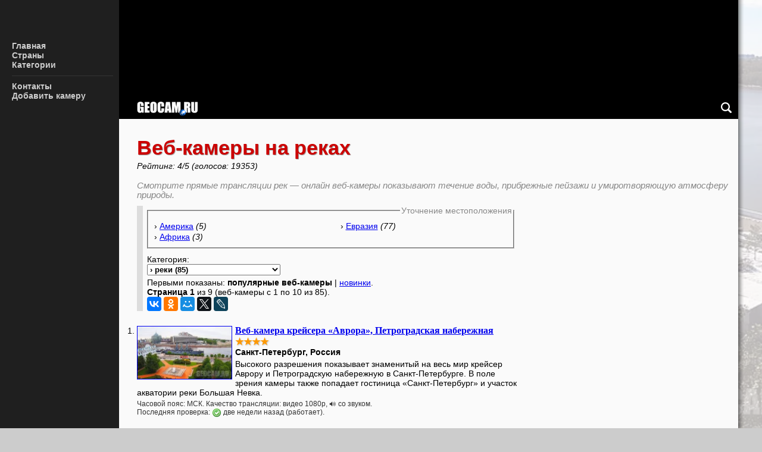

--- FILE ---
content_type: text/html
request_url: https://www.geocam.ru/in/all/rivers/
body_size: 7114
content:
<!doctype html>
<html lang="ru" prefix="og: http://ogp.me/ns#">
<head>
<meta charset="utf-8">
<title>Веб-камеры на реках</title>
<link rel="preload" href="/css/main.v3.css?v3.29" as="style">
<link href="/css/main.v3.css?v3.29" rel="stylesheet">
<link rel="icon" type="image/png" href="https://www.geocam.ru/favicon.png">
<link rel="shortcut icon" href="https://www.geocam.ru/favicon.png" type="image/png">
<link rel="apple-touch-icon" href="https://www.geocam.ru/apple-touch-icon-76.png" sizes="76x76">
<link rel="apple-touch-icon" href="https://www.geocam.ru/apple-touch-icon-120.png" sizes="120x120">
<link rel="apple-touch-icon" href="https://www.geocam.ru/apple-touch-icon-152.png" sizes="152x152">
<link rel="apple-touch-icon" href="https://www.geocam.ru/apple-touch-icon-180.png" sizes="180x180">
<meta name="viewport" content="width=device-width, initial-scale=1.0, user-scalable=yes">
<meta name="HandheldFriendly" content="true">
<meta name="MobileOptimized" content="width">
<meta name="format-detection" content="telephone=no">
<meta name="format-detection" content="address=no">
<meta name="title" content="Веб-камеры на реках">
<meta name="keywords" content="река, веб-камера, онлайн">
<meta name="description" content="Реки: 85 веб-камер. Смотрите прямые трансляции рек — онлайн веб‑камеры показывают течение воды, прибрежные пейзажи и умиротворяющую атмосферу природы.">
<meta property="og:title" content="Веб-камеры на реках">
<meta property="og:description" content="Реки: 85 веб-камер. Смотрите прямые трансляции рек — онлайн веб‑камеры показывают течение воды, прибрежные пейзажи и умиротворяющую атмосферу природы.">
<meta property="og:url" content="https://www.geocam.ru/in/all/rivers/">
<meta property="og:type" content="website">
<meta property="og:image" content="https://www.geocam.ru/images/photo/cr/ui/cruiser-aurora-5.webp">
<meta property="og:image:type" content="image/webp">
<link rel="canonical" href="https://www.geocam.ru/in/all/rivers/"><style>@media screen and (max-width: 768px) and (orientation: portrait) {#afisha {padding-top:60vw; background-image: linear-gradient(to bottom, rgba(0,0,0,0), rgba(0,0,0,0) 45vw, #fafafa 80vw, #fafafa 100%), linear-gradient(to bottom, rgba(0,0,0,0.2) 0 100%), url('https://www.geocam.ru/images/photo/ir/ty/irtyshskaya-emb.webp');}}@media (min-width: 768px){body{background-image: linear-gradient(to right, rgba(255,255,255, 0.7) 0 100%), url('https://www.geocam.ru/images/photo/ir/ty/irtyshskaya-emb.webp');}}</style>
<script src="https://ajax.googleapis.com/ajax/libs/jquery/3.7.1/jquery.min.js" defer></script>
<script src="/js/main.v3.js?v3.33" charset="utf-8" defer></script>
<!-- Yandex.RTB -->
<script>window.yaContextCb=window.yaContextCb||[]</script>
<script src="https://yandex.ru/ads/system/context.js" async></script>
</head>

<body>
<div id="geocamstart" class="page_x"><div class="adver-1"><!-- Yandex.RTB R-A-142167-1 -->
<div id="yandex_rtb_R-A-142167-1"></div>
<script>
window.yaContextCb.push(() => {
    Ya.Context.AdvManager.render({
        "blockId": "R-A-142167-1",
        "renderTo": "yandex_rtb_R-A-142167-1"
    })
})
</script></div></div>
<nav id="nav">
    <div id="navBar" class="like-table"><div class="like-row"><div class="like-column"><button id="navBarBtnMenu" onclick="navMenuOpen(1)"><span>|||</span></button></div><div class="like-column" style="width:100%;"><a href="/" title="Онлайн веб-камеры со всего мира" rel="home bookmark" target="_top"><img src="/images/logo/mo-logo.png" alt="GEOCAM.RU — онлайн веб-камеры со всего мира"></a></div><div class="like-column"><button id="navBarBtnSearch" onclick="navSearchOpen(1)"><span>○</span></button></div></div></div>
    <div id="navMenu"><div class="navMenuTop"><button id="navMenuBtn" onclick="navMenuOpen(0)"><span>×</span></button></div>
			<ul id="menu">
			<li><a href="/" rel="home bookmark" target="_top" id="menu-main" class="navMenuLinkOff" title="Онлайн веб-камеры со всего мира">Главная</a></li>
			<li><a href="/in/" rel="bookmark" target="_top" id="menu-country" class="navMenuLinkOff">Страны</a></li>
			<li><a href="/in/all/" rel="bookmark" target="_top" id="menu-category" class="navMenuLinkOff">Категории</a></li>
			<li class="delimiter"><div></div></li>
			<li><a href="/contacts/" rel="bookmark" target="_top" id="menu-contacts" class="navMenuLinkOff">Контакты</a></li>
			<li><a href="/add/" rel="bookmark" target="_top" id="menu-add" class="navMenuLinkOff">Добавить камеру</a></li>

			</ul>
    </div>
    <div id="navSearch" class="like-table" data-history="Очистить историю"><div class="like-row"><div class="like-column"><button id="navSearchBtnBack" onclick="navSearchOpen(0)"><span>←</span></button></div><div class="like-column" style="width:100%; text-align:right;"><input id="navSearchInput" type="text" inputmode="search" required placeholder="Поиск..."></div><div class="like-column"><button id="navSearchBtnSearch" onclick="doSearch()"><span>○</span></button></div></div></div>
</nav>
<div id="navBackground"></div>
<article id="afisha" class="page_x"><div id="afisha-l1" class="page hreview-aggregate" style="background-color: transparent;"><h1 class="item fn">Веб-камеры на реках</h1><div class="path"><i><span class="rating">Рейтинг: <span class="average">4</span>/<span class="best">5</span> (голосов: <span class="votes">19353</span>)</span></i><br></div><p class="news-desc">Смотрите прямые трансляции рек — онлайн веб‑камеры показывают течение воды, прибрежные пейзажи и умиротворяющую атмосферу природы.</p></div></article><div class="page" style="padding-top:0;"><ul class="adapt"><li class="adapt1"><div id="cam_listing_before"><fieldset><legend>Уточнение местоположения</legend><ul class="column2"><li><a href="/in/americas/rivers/" title="Онлайн веб-камеры Америки" rel="bookmark">Америка</a> <i>(5)</i></li><li><a href="/in/africa/rivers/" title="Онлайн веб-камеры Африки" rel="bookmark">Африка</a> <i>(3)</i></li><li><a href="/in/eurasia/rivers/" title="Онлайн веб-камеры Евразии" rel="bookmark">Евразия</a> <i>(77)</i></li></ul></fieldset>		<form style="margin-bottom:0.25rem;">
		Категория:<br><select name="category" onchange="window.location.href=$(this).val();">
		<option value="/in/">все веб-камеры</option><option value="/in/all/aquariums/">› аквариумы (13)</option><option value="/in/all/bars-and-restaurants/">› бары и рестораны (19)</option><option value="/in/all/swimming-pools/">› бассейны (40)</option><option value="/in/all/bays/">› бухты и заливы (82)</option><option value="/in/all/volcanoes/">› вулканы (14)</option><option value="/in/all/ski-resorts/">› горнолыжные курорты (85)</option><option value="/in/all/city-views/">› городские виды (180)</option><option value="/in/all/traffic/">› дорожные веб-камеры (608)</option><option value="/in/all/sights/">› достопримечательности (144)</option><option value="/in/all/animals/">› животные (57)</option><option value="/in/all/zoo/">› зоопарки (24)</option><option value="/in/all/shops/">› магазины (11)</option><option value="/in/all/mobile/">› мобильные веб-камеры (4)</option><option value="/in/all/sea-views/">› морские пейзажи (26)</option><option value="/in/all/bridges/">› мосты (66)</option><option value="/in/all/embankments/">› набережные (77)</option><option value="/in/all/lakes/">› озёра (23)</option><option value="/in/all/radio/">› онлайн радио (10)</option><option value="/in/all/tv/">› онлайн телевидение (40)</option><option value="/in/all/hotels/">› отели (125)</option><option value="/in/all/monuments/">› памятники (42)</option><option value="/in/all/parks/">› парки и сады (51)</option><option value="/in/all/squares/">› площади (127)</option><option value="/in/all/beaches/">› пляжи (181)</option><option value="/in/all/ptz/">› поворотные веб-камеры (191)</option><option value="/in/all/weather-cams/">› погодные веб-камеры (70)</option><option value="/in/all/underwater/">› подводные веб-камеры (10)</option><option value="/in/all/ports/">› порты (17)</option><option value="/in/all/cooking/">› приготовление еды (97)</option><option value="/in/all/business/">› производство (13)</option><option value="/in/all/birds/">› птицы (180)</option><option selected value="/in/all/rivers/">› реки (85)</option><option value="/in/all/fishes/">› рыбы (18)</option><option value="/in/all/sport/">› спорт (64)</option><option value="/in/all/construction-sites/">› строительные площадки (52)</option><option value="/in/all/fountains/">› фонтаны (25)</option>
		</select></form><div class="cam_sort">Первыми показаны: <b>популярные веб-камеры</b> | <a href="/in/all/rivers/?new">новинки</a>.</div><div><b>Страница 1</b> из 9 (веб-камеры с  1 по 10 из 85).</div><div class="adver-share"><script type="text/javascript" src="//yastatic.net/es5-shims/0.0.2/es5-shims.min.js" charset="utf-8"></script>
<script type="text/javascript" src="//yastatic.net/share2/share.js" charset="utf-8"></script>
<div class="ya-share2" data-services="vkontakte,odnoklassniki,moimir,twitter,lj" data-counter=""></div></div></div><div id="cam_listing"><ol class="cam_card_ol" start="1"><li class="cam_card"><div class="ol-cam-div"><a href="/online/cruiser-aurora/" rel="bookmark"><img src="/images/photo/cr/ui/cruiser-aurora-5-xs.webp" class="cam_card_img" alt="Веб-камера крейсера «Аврора», Петроградская набережная"><b>Веб-камера крейсера «Аврора», Петроградская набережная</b></a> <span class="stars">&#9733;&#9733;&#9733;&#9733;</span><br><span class="cam_geo">Санкт-Петербург, Россия</span><br>Высокого разрешения показывает знаменитый на весь мир крейсер Аврору и Петроградскую набережную в Санкт-Петербурге. В поле зрения камеры также попадает гостиница «Санкт-Петербург» и участок акватории реки Большая Невка.<div class="cam_small_info">Часовой пояс: МСК. Качество трансляции: видео 1080p, &#128266; со звуком.<br>Последняя проверка: <span class="cam-on" title="работает">две недели назад (работает).</span></div></div></li><li class="cam_card"><div class="ol-cam-div"><a href="/online/pereprava-l/" rel="bookmark"><img src="/images/photo/pe/re/pereprava-l-xs.webp" class="cam_card_img" alt="Веб-камера у переправы через Обь со стороны Лабытнанги"><b>Веб-камера у переправы через Обь со стороны Лабытнанги</b></a> <span class="stars">&#9733;&#9733;&#9733;&#9733;&#9733;</span><br><span class="cam_geo">Лабытнанги, Россия</span><br>Показывает переправу через Обь со стороны города Лабытнанги и смотрит на реку в юго-восточном направлении в сторону Салехарда.<div class="cam_small_info">Часовой пояс: МСК+02:00. Качество трансляции: видео 720p.<br>Последняя проверка: <span class="cam-on" title="работает">неделю назад (работает).</span></div></div></li><li class="cam_card"><div class="ol-cam-div"><a href="/online/irtyshskaya-emb/" rel="bookmark"><img src="/images/photo/ir/ty/irtyshskaya-emb-xs.webp" class="cam_card_img" alt="Веб-камера на Иртышской набережной в Омске"><b>Веб-камера на Иртышской набережной в Омске</b></a> <span class="stars">&#9733;&#9733;&#9733;&#9733;&#9733;</span><br><span class="cam_geo">Омск, Россия</span><br>Установлена на доме №14 по улице Иртышская набережная в Центральном округе Омска и транслирует живописный вид на один из самых узнаваемых уголков города. Камера смотрит в юго-западном направлении, с сторону грузового речного порта,&hellip;<div class="cam_small_info">Часовой пояс: МСК+03:00. Качество трансляции: видео 1080p, &#128266; со звуком.<br>Последняя проверка: <span class="cam-on" title="работает">месяц назад (работает).</span></div></div></li><li class="cam_card"><div class="ol-cam-div"><a href="/online/nagatinskiy-zaton-bridge/" rel="bookmark"><img loading="lazy" src="/images/photo/na/ga/nagatinskiy-zaton-bridge-xs.webp" class="cam_card_img" alt="Веб-камера с видом на мост через Нагатинский Затон, Москва"><b>Веб-камера с видом на мост через Нагатинский Затон, Москва</b></a> <span class="stars">&#9733;&#9733;&#9733;&#9733;&#9733;</span><br><span class="cam_geo">Москва, Россия</span><br>Показывает процесс строительства велопешеходного моста через старое русло Москвы-реки в районе Нагатинский Затон. Этот проект, начатый в 2023 году, соединит станцию Большой кольцевой линии метро «Нагатинский Затон» с набережной у&hellip;<div class="cam_small_info">Часовой пояс: МСК. Качество трансляции: видео 1080p.<br>Последняя проверка: <span class="cam-on" title="работает">несколько дней назад (работает).</span></div></div></li><li class="cam_card"><div class="ol-cam-div"><a href="/online/sevkabel-port/" rel="bookmark"><img loading="lazy" src="/images/photo/se/vk/sevkabel-port-xs.webp" class="cam_card_img" alt="Веб-камера в гавани Васильевского острова, Санкт-Петербург"><b>Веб-камера в гавани Васильевского острова, Санкт-Петербург</b></a> <span class="stars">&#9733;&#9733;&#9733;&#9733;&#9733;</span><br><span class="cam_geo">Санкт-Петербург, Россия</span><br>Показывает вид на гавань Васильевского острова в Санкт-Петербурге. Камера установлена на здании культурного центра «Севкабель Порт» на Кожевенной линии, 40, в Василеостровском районе Санкт-Петербурга. На онлайн трансляции можно&hellip;<div class="cam_small_info">Часовой пояс: МСК. Качество трансляции: видео 1080p, &#128266; со звуком.<br>Последняя проверка: <span class="cam-on" title="работает">три недели назад (работает).</span></div></div></li><li class="cam_card"><div class="ol-cam-div"><a href="/online/palace-bridge/" rel="bookmark"><img loading="lazy" src="/images/photo/pa/la/palace-bridge-xs.jpg" class="cam_card_img" alt="Веб-камера с видом на Дворцовый мост, Санкт-Петербург"><b>Веб-камера с видом на Дворцовый мост, Санкт-Петербург</b></a> <span class="stars">&#9733;&#9733;&#9733;&#9733;</span><br><span class="cam_geo">Санкт-Петербург, Россия</span><br>Показывает боковой вид Дворцового моста, а так же вид на Петропавловскую крепость в Санкт-Петербурге в реальном времени. Разведенный двукрылый центральный пролет Дворцового моста — один из символов Санкт-Петербурга.<div class="cam_small_info">Часовой пояс: МСК. Качество трансляции: видео 1080p, &#128266; со звуком.<br>Последняя проверка: <span class="cam-on" title="работает">неделю назад (работает).</span></div></div></li><li class="cam_card"><div class="ol-cam-div"><a href="/online/irtyshskaya-nab/" rel="bookmark"><img loading="lazy" src="/images/photo/ir/ty/irtyshskaya-nab-xs.webp" class="cam_card_img" alt="Веб-камера на улице Иртышская Набережная, Омск"><b>Веб-камера на улице Иртышская Набережная, Омск</b></a> <span class="stars">&#9733;&#9733;&#9733;&#9733;&#9733;</span><br><span class="cam_geo">Омск, Россия</span><br>Установлена на доме №14 по улице Иртышская Набережная в Центральном округе Омска и смотрит в северо-западном направлении в сторону Ленинградского моста, который виден на дальнем плане трансляции.<div class="cam_small_info">Часовой пояс: МСК+03:00. Качество трансляции: видео 1080p, &#128266; со звуком.<br>Последняя проверка: <span class="cam-on" title="работает">месяц назад (работает).</span></div></div></li><li class="cam_card"><div class="ol-cam-div"><a href="/online/dobrolyubova-8/" rel="bookmark"><img loading="lazy" src="/images/photo/do/br/dobrolyubova-8-xs.webp" class="cam_card_img" alt="Поворотная веб-камера на проспекте Добролюбова в Санкт-Петербурге"><b>Поворотная веб-камера на проспекте Добролюбова в Санкт-Петербурге</b></a> <span class="stars">&#9733;&#9733;&#9733;&#9733;&#9733;</span><br><span class="cam_geo">Санкт-Петербург, Россия</span><br>Показывает панораму Санкт-Петербурга в режиме реального времени. Камера установлена на проспекте Добролюбова напротив Биржевого моста.<div class="cam_small_info">Часовой пояс: МСК. Качество трансляции: видео 1080p.<br>Последняя проверка: <span class="cam-on" title="работает">неделю назад (работает).</span></div></div></li><li class="cam_card"><div class="ol-cam-div"><a href="/online/samara-ptz/" rel="bookmark"><img loading="lazy" src="/images/photo/sa/ma/samara-ptz-xs.webp" class="cam_card_img" alt="Поворотная веб-камера гостиницы «Россия», Самара"><b>Поворотная веб-камера гостиницы «Россия», Самара</b></a> <span class="stars">&#9733;&#9733;&#9733;&#9733;</span><br><span class="cam_geo">Самара, Россия</span><br>Установлена на крыше гостиницы «Россия» в Самаре. Камера в режиме реального времени транслирует вид на на реку Волгу, причалы речного вокзала и Некрасовкий пляж. На дальнем плане видны острова Поджабный, Рождественский и Голодный.&hellip;<div class="cam_small_info">Часовой пояс: МСК+01:00. Качество трансляции: видео 1080p.<br>Последняя проверка: <span class="cam-on" title="работает">месяц назад (работает).</span></div></div></li><li class="cam_card"><div class="ol-cam-div"><a href="/online/panorama-hotel/" rel="bookmark"><img loading="lazy" src="/images/photo/pa/no/panorama-hotel-xs.webp" class="cam_card_img" alt="Веб-камера на отеле «Максима Панорама», Москва"><b>Веб-камера на отеле «Максима Панорама», Москва</b></a> <span class="stars">&#9733;&#9733;&#9733;&#9733;</span><br><span class="cam_geo">Москва, Россия</span><br>Установлена на отеле «Максима Панорама» в Москве и в режиме реального времени транслирует великолепный вид на Москву-реку, протекающую через центр столицы и Южный административный округ.<div class="cam_small_info">Часовой пояс: МСК. Качество трансляции: видео 1080p.<br>Последняя проверка: <span class="cam-on" title="работает">несколько дней назад (работает).</span></div></div></li></ol><div class="paging"><span>Страницы:</span><b>1</b><a href="/in/all/rivers/2/" title="Веб-камеры на реках, страница 2">2</a><a href="/in/all/rivers/3/" title="Веб-камеры на реках, страница 3">3</a><a href="/in/all/rivers/4/" title="Веб-камеры на реках, страница 4">4</a><a href="/in/all/rivers/2/" title="Веб-камеры на реках, страница 2">&raquo;</a></div><div class="adver-5"><!-- Yandex.RTB R-A-142167-6 -->
<div id="yandex_rtb_R-A-142167-6"></div>
<script>
window.yaContextCb.push(() => {
    Ya.Context.AdvManager.render({
        "blockId": "R-A-142167-6",
        "renderTo": "yandex_rtb_R-A-142167-6"
    })
})
</script></div></div></li><li class="adapt2"><div class="adver-4"><!-- Yandex.RTB R-A-142167-2 -->
<div id="yandex_rtb_R-A-142167-2"></div>
<script>
window.yaContextCb.push(() => {
    Ya.Context.AdvManager.render({
        "blockId": "R-A-142167-2",
        "renderTo": "yandex_rtb_R-A-142167-2"
    })
})
</script></div><br><br></li></ul></div><section id="comments" class="page" style="background-color:#ddd;"><h3>Комментарии</h3><div class="comment"><div class="comment-cloud">Зимняя трасса открылась! Всем удачи !</div><div class="comment-caption"><span>Владимир, <!--noindex-->г.Мценск Орловская обл.<!--/noindex--></span> <span class="comment_stars">★★★★★</span> › <a href="/online/pereprava-l/" rel="bookmark">Веб-камера у переправы через Обь со стороны Лабытнанги</a></div></div><div class="comment"><div class="comment-cloud">Вот уже и ёлочку нарядили! Если трансляция не запускается, обновите страницу.</div><div class="comment-caption"><span>Вика, <!--noindex-->Краснодар<!--/noindex--></span> › <a href="/online/nagatinskiy-zaton-bridge/" rel="bookmark">Веб-камера с видом на мост через Нагатинский Затон, Москва</a></div></div><div class="comment"><div class="comment-cloud">После переключения - сбой! Показывает: 404 Forbinden!</div><div class="comment-caption"><span>Дима, <!--noindex-->Анапа<!--/noindex--></span> <span class="comment_stars">★★</span> › <a href="/online/petrogradskaya/" rel="bookmark">Веб-камера на Петроградской набережной Санкт-Петербурга</a></div></div><div class="comment"><div class="comment-cloud">Установите пожалуйста камеру на Три. Набережной ~36 в сторону речпорта.</div><div class="comment-caption"><span>Антипан, <!--noindex-->Омск<!--/noindex--></span> <span class="comment_stars">★★★★★</span> › <a href="/online/irtyshskaya-emb/" rel="bookmark">Веб-камера на Иртышской набережной в Омске</a></div></div><div class="comment"><div class="comment-cloud">Самый лучший город на земле! Очень жалею, что много лет откладывала поездку... В 2022 году приехала впервые и, всё, я пропала! Моё сердце осталось в Питере! Жду теперь каждый свой отпуск, чтобы вновь окунуться в атмосферу этого прекрасного города.</div><div class="comment-caption"><span>Людмила, <!--noindex-->Нижний Тагил<!--/noindex--></span> <span class="comment_stars">★★★★★</span> › <a href="/online/palace-bridge/" rel="bookmark">Веб-камера с видом на Дворцовый мост, Санкт-Петербург</a></div></div><div class="comment"><div class="comment-cloud">Протрите, пожалуйста, камеру, вся в разводах после дождяи снега.</div><div class="comment-caption"><span>Анна, <!--noindex-->Краснодар<!--/noindex--></span> <span class="comment_stars">★★★★★</span> › <a href="/online/palace-bridge/" rel="bookmark">Веб-камера с видом на Дворцовый мост, Санкт-Петербург</a></div></div><div class="comment"><div class="comment-cloud">Картинка мутная.</div><div class="comment-caption"><span>Малыгина Ирина, <!--noindex-->Санкт-Петербург<!--/noindex--></span> › <a href="/online/petrogradskaya/" rel="bookmark">Веб-камера на Петроградской набережной Санкт-Петербурга</a></div></div><div class="comment"><div class="comment-cloud">После переключения - сбой! Показывает: 404 Forbinden!
<div style="color:#00f; text-align:right;">Валентин, всё работает. Проверили.</div></div><div class="comment-caption"><span>Валентин, <!--noindex-->Сопот, Болгария<!--/noindex--></span> › <a href="/online/petrogradskaya/" rel="bookmark">Веб-камера на Петроградской набережной Санкт-Петербурга</a></div></div><div class="comment"><div class="comment-cloud">Если честно - просто кайф! В Питере не был 50 лет и он стал красивей. Пусть так будет вечно!!!</div><div class="comment-caption"><span>Александр, <!--noindex-->Таллинн<!--/noindex--></span> <span class="comment_stars">★★★★★</span> › <a href="/online/palace-bridge/" rel="bookmark">Веб-камера с видом на Дворцовый мост, Санкт-Петербург</a></div></div><div class="comment"><div class="comment-cloud">Неплохо было бы,что бы камера охватывала еще и устье реки Самарка. Заранее спасибо!!!</div><div class="comment-caption"><span>Михаил, <!--noindex-->Самара<!--/noindex--></span> <span class="comment_stars">★★★</span> › <a href="/online/samara-ptz/" rel="bookmark">Поворотная веб-камера гостиницы «Россия», Самара</a></div></div></section><div></div><div class="page theend" style="padding:0px;"></div>
<footer><div class="international"><ul><li><span class="flag flag_ru"></span><b>Русский</b></li><li><span class="flag flag_us"></span><a href="/en/" rel="bookmark" lang="en" title="Webcams of the world">English</a></li></ul></div>© GEOCAM.RU, 2007-2025<br><span class="version">v. 3.0.5</span><span class="sitemap"> — <a href="/sitemap/">Карта сайта</a></span></footer><div class="counters">
<!-- Yandex.Metrika counter --> <script type="text/javascript"> (function (d, w, c) { (w[c] = w[c] || []).push(function() { try { w.yaCounter40668154 = new Ya.Metrika({ id:40668154, clickmap:true, trackLinks:true, accurateTrackBounce:true, ut:"noindex" }); } catch(e) { } }); var n = d.getElementsByTagName("script")[0], s = d.createElement("script"), f = function () { n.parentNode.insertBefore(s, n); }; s.type = "text/javascript"; s.async = true; s.src = "https://mc.yandex.ru/metrika/watch.js"; if (w.opera == "[object Opera]") { d.addEventListener("DOMContentLoaded", f, false); } else { f(); } })(document, window, "yandex_metrika_callbacks"); </script> <noscript><div><img src="https://mc.yandex.ru/watch/40668154?ut=noindex" style="position:absolute; left:-9999px;" alt="" /></div></noscript> <!-- /Yandex.Metrika counter -->
</div>
</body>
</html>

--- FILE ---
content_type: text/css
request_url: https://www.geocam.ru/css/main.v3.css?v3.29
body_size: 69621
content:
@charset "utf-8";.like-column,.like-row,.like-table{margin:0;empty-cells:show;padding:0}.page,.page_e,.page_x{background-color:#fafafa}h2 em,iframe,nav{display:block}#geocamstart,h2 em,nav{color:#fff}#navBar,#navSearch,nav button{background:#000;height:2.5rem}#navSearch input::after,#navSearch input::before,*{box-sizing:border-box}#navBarBtnMenu span,#navBarBtnSearch span,#navMenu,#navSearch,#navSearch span,#navSearchBtnBack span{display:none}#navMenu,nav{top:0;z-index:999999}#navMenu ul,.cam_card_ol,.navSearchHelp ul,footer .international ul,ul.adapt,ul.news,ul.popA{list-style-type:none}.nobr,.page,.page_e,.page_x,nobr,ul.popA em,ul.popA span{text-overflow:ellipsis;overflow:hidden}#navBackground,.nobr,.page,.page_e,.page_x,.paging,body.lock,nobr,ul.popA em,ul.popA span{overflow:hidden}#geocamstart,#live,footer{background-color:#000}#comments button,#comments h3{min-width:16rem}.column2,.countries,.siteMapCats,ul.adapt,ul.popA{column-count:1}.column2r,.countries,.siteMapCats{column-rule:1px solid #ccc;list-style:none}#photo,.cam_card,.message hr,.news-list,footer,h1{clear:both}.nobr,.slider-pop ul,h2 em{white-space:nowrap}#live ul,.btns,.column2r,.countries,.info,.siteMapCats,fieldset ul,ol.comment-last{list-style:none}*{padding:0;margin:0;font-family:Verdana,Arial,Helvetica,sans-serif}iframe{vertical-align:top;border:none;outline:0}html{font-size:16px;background-color:#ccc}html.plavno{scroll-behavior:smooth}@media only screen and (-Webkit-min-device-pixel-ratio:2),only screen and (-moz-min-device-pixel-ratio:2),only screen and (-o-min-device-pixel-ratio:2),only screen and (min-device-pixel-ratio:2),(min-resolution:192dpi){html{font-size:18px}}#navSearch input,body,h2 em{font-size:1rem}body{background-repeat:no-repeat;background-position:center center;background-size:cover;background-attachment:fixed;background-color:#dedede;color:#000}.like-table{display:table;width:auto;vertical-align:top}.like-row,ul.adapt li.adapt1,ul.adapt li.adapt2{display:table-row;vertical-align:top}.like-row{width:auto}.like-column{display:table-cell;border:0;border-collapse:collapse;vertical-align:top}.navSearchClear,.navSearchClear::before,ul.popA li,ul.popA span{display:inline-block}nav{min-height:2.5rem;width:100%;position:sticky}.afisha-daily a:hover,.card_off a:hover,.submenu a:hover,a:hover,h1{color:#c00}nav img{border:0}#navBackground{height:2.5rem;width:100%;margin-top:-2.5rem}.theend{height:0}#navBackground,#navBar,#navSearch,#navSearchHelp,.page,.page_e,.page_x,footer,nav{max-width:77.5rem}.page,.page_e{width:100%;padding:1.875rem .625rem .625rem}#photo,.h2,h2{padding-top:0}.slider-geo li:last-child,.slider-pop li:last-child,.the1{padding-right:.625rem}.page_x{width:100%}h1{font-size:1.5rem;text-shadow:.0625rem .0625rem .0625rem rgba(0,0,0,.4);line-height:110%}.h2,h2{font-size:1.3125rem;font-weight:900}h2 em{vertical-align:middle;margin-top:-3px;background-color:#999;padding:.125rem 1rem;border-bottom:.312rem solid #fff}h3{padding:0 1rem .625rem 0;font-size:1.125rem}#navBar,#navMenu,#navSearch,.navMenuLinkOff,.navMenuLinkOn,.navSearchHelp a:hover,footer,nav button{color:#fff}nav button{cursor:pointer;border:0;width:2.5rem}#navBar{top:0;width:100%}#navBar img{height:2.19rem;padding:.69rem .69rem 0}#navBar .like-column{width:1.5rem}#navBarBtnMenu svg,#navBarBtnSearch svg,#navMenuBtn svg,#navSearchBtnSearch svg{width:1.5rem;height:1.5rem;margin-top:.3rem}#navSearch{width:100%}#navSearchBtnBack svg{width:1.1rem;height:1.1rem;margin-top:.3rem}input:focus{background-color:transparent;outline:0}#navSearch input{width:calc(100% - 4rem);font-family:inherit;line-height:1.5;color:#000;background-color:#fff;border:1px solid #bdbdbd;margin-top:.5rem;padding-left:.5rem}.navSearchHelp{background:rgba(0,0,0,.85);color:#fff;width:100%;position:absolute}#navMenuBtn,.navSearchHelpClose{background:rgba(0,0,0,0)}.navSearchHelp ul{margin-left:0;padding-left:.5rem;margin-top:0;padding-top:.6rem}.navSearchHelp li{margin-bottom:.5rem;line-height:110%}.navSearchHelp a{color:#87ceeb;text-decoration:underline}.navSearchClear::before{content:url("data:image/svg+xml,%3Csvg enable-background='new 0 0 32 32' id='Glyph' version='1.1' fill='%23ffffff' viewBox='0 0 32 32' xml:space='preserve' xmlns='http://www.w3.org/2000/svg' xmlns:xlink='http://www.w3.org/1999/xlink'%3E%3Cpath d='M27,6h-6V5c0-1.654-1.346-3-3-3h-4c-1.654,0-3,1.346-3,3v1H5C3.897,6,3,6.897,3,8v1c0,0.552,0.448,1,1,1h24 c0.552,0,1-0.448,1-1V8C29,6.897,28.103,6,27,6z M13,5c0-0.551,0.449-1,1-1h4c0.551,0,1,0.449,1,1v1h-6V5z'/%3E%3Cpath d='M6,12v15c0,1.654,1.346,3,3,3h14c1.654,0,3-1.346,3-3V12H6z M19.707,22.293 c0.391,0.391,0.391,1.023,0,1.414s-1.023,0.391-1.414,0L16,21.414l-2.293,2.293c-0.391,0.391-1.023,0.391-1.414,0 s-0.391-1.023,0-1.414L14.586,20l-2.293-2.293c-0.391-0.391-0.391-1.023,0-1.414s1.023-0.391,1.414,0L16,18.586l2.293-2.293 c0.391-0.391,1.023-0.391,1.414,0s0.391,1.023,0,1.414L17.414,20L19.707,22.293z'/%3E%3C/svg%3E");width:1.2rem;height:1.2rem;margin-left:-1.55rem}.navSearchHelpClose{float:right;display:block;width:1.5rem;height:1.5rem;cursor:pointer;margin:1rem .5rem}.navMenuTop{text-align:right;visibility:visible}#navMenu{background:#1f1f1f;height:100vh;position:fixed;width:100%}#navMenu a{text-decoration:none;font-size:1.2rem;font-weight:500}#navMenu ul{margin-left:1rem;padding:0;line-height:1.7}.delimiter div{margin:.625rem .625rem .563rem 0;height:1px;background-color:#353535}footer{width:100%;padding:.625rem .625rem 1.25rem 1.875rem;font-size:.75rem}footer .international{text-align:center;margin-bottom:.625rem}footer .international li{display:inline-block;padding:0 .3125rem}footer a{color:#ccc}footer a:hover{color:#3f73da}.sitemap,.sitemap a,.version{color:#777}ul.adapt{display:table;padding-right:0;width:100%;vertical-align:top;border-spacing:0 1rem}ul.adapt li.adapt1{width:100%}ul.adapt li.adapt2{width:100%;max-height:50vh;font-size:.875rem}ul.popA{margin-right:1.25rem;margin-bottom:1.25rem;width:100%}ul.popA li{width:100%;background-color:#fcfcfc;margin-bottom:1rem;box-shadow:.0625rem .0625rem .225rem #aaa}ul.popA li:hover{background-color:#fff;box-shadow:.0625rem .0625rem .925rem #aaf}ul.popA img{width:100%;height:100%;object-fit:contain}ul.popA span{width:100%;padding:.2rem .875rem .875rem;font-size:.875rem}.paging span,ul.popA em{display:block;padding-bottom:.5rem}ul.popA em{width:100%;font-size:.875rem;text-align:center;color:#999}.comment_stars{color:#fc3;font-size:.875rem;text-shadow:.0625rem .0625rem .0625rem #777;letter-spacing:.0625rem;font-style:normal}.siteMapCats{font-size:.75rem;font-family:Tahoma,Verdana,Arial,Helvetica,sans-serif;color:#333}#camq,.news-desc{font-size:.925rem}.comment-cloud,.comment-cloud nobr{font-family:Georgia,Times New Roman,Times,serif}.siteMapCats li{border-bottom:1px dashed #eee;margin-top:3px}.countries a,.siteMapCats a{font-weight:700;font-size:1rem}.paging{margin-bottom:1.5rem;color:#888;border-left:.625rem solid #ddd;padding-left:.5rem}.info,.news-list{margin-bottom:1rem}.paging a,.paging a:hover,.paging b{width:2.5rem;height:2.5rem;display:inline-block;border-radius:50%;font-weight:700;margin:2px;text-decoration:none;text-align:center;font-size:1rem;line-height:2.5rem}.paging b{color:#fff;background-color:#777}.paging a{background-color:#eee}.paging a:hover{background-color:#c00;color:#fff}.news-desc{color:#888;font-style:italic;padding-top:1rem}.news-path{display:inline}.news-path::before{content:"› ";display:inline-block;padding-right:.5rem;padding-top:.5rem}.comment-cloud:after,.comment-cloud:before{content:"";display:block;width:0;position:absolute}.news-img{width:100%;height:100%;object-fit:cover;float:none;max-height:40vh;border:1px solid #000}.news-img-2{width:100%;border:1px solid;max-width:350px;float:left;background-size:cover}.news-link{text-align:center;padding:1rem}.news-link a{text-decoration:none;display:inline-blok;text-align:center;padding:.65rem 1.25rem;color:#fff;background-color:#06c;font-size:.875rem;border-radius:.375rem}#live .status-i3,.btn:active,.news-link a:hover,.slider-geo a:active,ul li button:active{color:#fff;background-color:#c00}.news-list span{padding:.125rem .25rem;font-size:90%;color:#fff;background-color:#777}#afisha .campath,.path{display:inline-block;font-size:.875rem;padding-top:.25rem}#afisha ul{margin-top:0;padding-bottom:1rem;padding-left:4rem}.submenu a{color:#06c;text-decoration:none;border-bottom:.125rem dotted}#comments h3 i,#live,.cam_source,.cam_source a{color:#888}#afisha ul li{padding-bottom:.25rem}#live,.info{font-size:.75rem}#camq div{background-color:#ddd}.stars .star-off,.stars .star-on{color:#f90;font-size:1.25rem}#live .average,#live .star{font-size:3rem;font-weight:900;line-height:3rem}#live .status-ico{display:inline-block;font-size:2rem;font-weight:900;height:2.25rem;width:2.25rem;line-height:2rem;text-align:center;border-radius:.3125rem;margin-top:.125rem;margin-right:.375rem}.status b{display:flex;align-items:center;justify-content:center;height:3rem;font-weight:400}#geoplay button,.comment-caption span{font-weight:700}#live .status-i1{color:#fff;background-color:#77b255}#live .status-i2{color:#000;background-color:#ffd828}#live .star{background-color:#f80;background-image:linear-gradient(#fe3,#f80);color:transparent;-webkit-background-clip:text;background-clip:text}#live .average{background-color:#fe3;color:transparent;-webkit-background-clip:text;background-clip:text;letter-spacing:-.375rem}#live .rating_0,#live .rating_1,#live .rating_2{background-color:#ccc;background-image:linear-gradient(#ccc,#555)}#live .rating_3{background-color:#eee;background-image:linear-gradient(#ccc,#f90)}#live .rating_4,#live .rating_5{background-color:#fe3;background-image:linear-gradient(#fe3,#f80)}.cam_source{text-align:center}#live ul,.btns{display:grid;grid-template-columns:1fr 1fr;gap:1rem;padding:.5rem 0;vertical-align:top;text-align:center}img.oblozhka{width:100%;height:360px;border:0 solid #000;cursor:pointer}.btn,.slider-geo a,ul li button{text-align:center;transition:background-color .3s;height:2.5rem;text-decoration:none;background-color:#fff}#oblozhka-caption{height:16px;font-size:11px;color:#eee;background-color:rgba(0,0,0,.3);margin-top:-19px;padding-left:30px;position:relative}#geoplay{position:relative;width:100%}#geoplay div{position:absolute;width:100%;text-align:center;display:flex;align-items:center;justify-content:center}#geoplay button{font-size:1rem;padding:3px;cursor:pointer;box-shadow:.0625rem .0625rem 2.25rem #000}#geoplay button:after{content:url("data:image/svg+xml,%3C%3Fxml version='1.0' encoding='utf-8'%3F%3E%3Csvg fill='%23000000' viewBox='0 0 1024 1024' xmlns='http://www.w3.org/2000/svg'%3E%3Cpath d='M960 704c-35.346 0-64 28.654-64 64v64c0 35.346-28.654 64-64 64H192c-35.346 0-64-28.654-64-64V192c0-35.346 28.654-64 64-64h64c35.346 0 64-28.654 64-64S291.346 0 256 0h-64C85.961 0 0 85.961 0 192v640c0 106.039 85.961 192 192 192h640c106.039 0 192-85.961 192-192v-64c0-35.346-28.654-64-64-64z'/%3E%3Cpath d='M1023.876 51.52c0-1.92 0-3.84-1.6-5.44a63.957 63.957 0 00-1.92-6.4 63.973 63.973 0 00-3.2-6.4s0-3.2-2.56-4.8a63.989 63.989 0 00-17.6-17.6L991.876 8l-6.08-3.2-6.72-1.92h-5.44A64.028 64.028 0 00959.876 0h-384c-35.346 0-64 28.654-64 64s28.654 64 64 64h229.44l-370.56 370.88c-25.007 25.007-25.007 65.553 0 90.56s65.553 25.007 90.56 0l370.56-370.88V448c0 35.346 28.654 64 64 64s64-28.654 64-64V64c.407-4.15.407-8.33 0-12.48z'/%3E%3C/svg%3E");display:inline-block;width:.875rem;height:.875rem;vertical-align:middle;margin:0 0 .3125rem .5rem}.btn,ul li button{display:inline-block;padding:0 .25rem;color:#06c;font-weight:700;border-radius:.3125rem;width:95%;max-width:14rem;border:1px solid rgba(0,0,0,.3)}.btn:hover,.slider-geo a:hover,ul li button:hover{color:#fff;background-color:#06c;cursor:pointer}.info{color:#555}.comment{padding-bottom:1rem}.comment-cloud{font-size:1rem;display:inline-block;position:relative;padding:.625rem;margin:0;color:#111;background:#f5f5f5;-webkit-border-radius:0.625rem;-moz-border-radius:.625rem;border-radius:.625rem;min-width:3.6875rem}#afisha-daily,#section-map-noimg,.cam_card_img,.map-near-cam-img{background-size:cover}.comment-cloud nobr{font-size:.9375rem;color:#777}.comment-caption,.comment-caption span{font-family:Verdana,Arial,Helvetica,sans-serif}.comment-cloud:after{bottom:-.625rem;left:4.6875rem;border:0 solid;border-right-width:.3125rem;border-bottom-width:.625rem;border-color:transparent #ddd}.comment-cloud:before{bottom:-.5625rem;left:3.75rem;border:0 solid;border-right-width:1.25rem;border-bottom-width:.625rem;border-color:transparent #f5f5f5}.comment-caption{margin-left:5.3125rem;font-size:.8125rem;color:#000}.comment-caption a{color:#112}.comment-caption a:hover{color:#00f}.comment-caption .comment_stars{color:#fc3;font-size:.625rem;text-shadow:1px 1px 1px #777;letter-spacing:1px}.gmt,.world-background .adapt1 ul li span a{font-size:.875rem}.ico-comments:before{display:inline-block;width:1.375rem;height:1.375rem;content:url("data:image/svg+xml,%3C%3Fxml version='1.0' encoding='utf-8'%3F%3E%3Csvg viewBox='0 0 24 24' xmlns='http://www.w3.org/2000/svg'%3E%3Cg%3E%3Cpath d='M3 12c-1.1 0-2-.9-2-2V5c0-1.1.9-2 2-2h8c1.1 0 2 .9 2 2v5c0 1.1-.9 2-2 2H9v3l-3-3H3zM21 18c1.1 0 2-.9 2-2v-5c0-1.1-.9-2-2-2h-6v1c0 2.2-1.8 4-4 4v2c0 1.1.9 2 2 2h2v3l3-3h3z' fill='%23f5f5f5' /%3E%3C/g%3E%3C/svg%3E");padding-right:.25rem;vertical-align:middle;line-height:2.375rem}.slider-geo,.slider-pop{-webkit-overflow-scrolling:touch;touch-action:auto;scroll-behavior:smooth;overflow-x:scroll;scrollbar-width:none;font-size:.9375rem}#afisha-daily,.cloud_beige{overflow-x:hidden;text-overflow:ellipsis}.slider-geo ul,.slider-pop ul{list-style:none;display:flex}.slider-geo li,.slider-pop li{display:inline-block;float:none;margin-left:.625rem;margin-bottom:.625rem}.slider-geo span{vertical-align:inherit;margin-right:.5rem}.afisha-daily,.gallery-info,.slider-pop,.slider-pop li,ol.comment-last{vertical-align:top}.slider-geo a{display:inline-block;padding:0 1.5rem;color:#06c;font-weight:400;border-radius:.3125rem;line-height:2.5rem;width:auto;border:1px solid #bbb}#cam_listing_before option[selected],#cam_listing_before select,#section-map h3,.afisha-daily a,.cam_card .cam_geo,.camonmap .cam_geo,kbd{font-weight:700}.slider-pop{padding:0;margin:0}.slider-pop ul{display:block;padding-bottom:1rem;margin-left:5px}.slider-pop li{position:relative;white-space:normal;width:195px;height:183px;display:inline-block;font-size:.75rem;overflow:hidden;margin-left:7px;padding:0 5px 5px 0}#popular,#similar{background-color:#bbb}#popular h3,#similar h3{color:#000;text-shadow:.0625rem .0625rem .0625rem rgba(255,255,255,.4)}#popular h2{padding-bottom:.875rem}#popular img,#similar img{border:1px solid;display:block;box-shadow:.125rem .125rem .375rem rgba(0,0,0,.4)}#popular .slider-pop li span,#similar .slider-pop li span{display:block;position:absolute;top:86px;left:0;right:0;height:20px;padding-left:8px;margin-right:5px;font-size:16px;line-height:17px;color:#f90;background-color:rgba(0,0,0,.33);text-decoration:none}#popular .slider-pop li div,#similar .slider-pop li div{padding:6px 1px 0}#section-map-inf{font-size:1rem;margin-bottom:.5rem}#section-map h3{text-shadow:1px 1px 0 #fff,1px 1px 2px rgba(0,0,0,.3);margin-bottom:.5rem}.map-near-cam{height:62px;clear:both;margin-top:7px;font-size:.75rem}.map-near-cam-img{width:80px;height:60px;float:left;border:1px solid #00c;margin-right:7px}.map-link{padding:0 1rem;font-weight:400;height:2rem;width:auto;max-width:20rem;margin-right:.5rem;margin-bottom:.5rem}#section-map-noimg{width:100%;height:170px;background-image:url('[data-uri]')}#photo{background-color:#828282;color:#fff;height:auto;overflow:hidden;font-size:12px;border-top:1px solid #222}#photo h3{color:#fff;font-size:20px;text-shadow:1px 1px 0 #000,1px 1px 2px rgba(255,255,255,.5);padding-top:10px;padding-bottom:2px}#photo span{text-shadow:1px 1px 0 #999}.gallery-preview{width:427px;height:294px;background-image:url('[data-uri]');margin:23px;float:left}.gallery-preview img{width:360px;height:202px;border:0;margin:53px 0 0 29px}.description ul,.gallery-info{margin-left:2rem}.countries,.description ul,.message button{margin-top:1rem}.gallery-info{height:auto;width:auto;overflow:hidden;min-width:20rem}.message-close,.message-close:before{display:inline-block;width:1.5rem;height:1.5rem}.afisha-daily span,.gallery-info span{color:#000}#comments{padding-bottom:2rem}#comments ul{width:100%}#comments h3{font-size:1.5rem}#comments h3 i{font-size:.75rem}#novinki{background-color:#aaa}.description ul li:not(:last-child){margin-bottom:.125rem}.ico_loading{cursor:wait}.message{background-color:#fff000;box-shadow:none}.message input,.message select{background-color:#fff;font-size:1rem;padding:.125rem}.message img{height:1.5rem}.message hr{color:#fff;background:#fff;height:1px;border:none;box-shadow:1px 1px 1px #eee000;margin:10px 0 0}.countries li,fieldset ul li{margin-bottom:.5rem}kbd{background:#eee;border:2px outset #ccc;padding:.1em .4em .2em;line-height:1.4em}button:disabled,button:hover:disabled{background-color:#aaa;color:#000;cursor:default}.message-close:before{cursor:pointer;content:url("data:image/svg+xml,%3Csvg viewBox='0 0 24 24' xmlns='http://www.w3.org/2000/svg'%3E%3Cpath d='M12 12L6 6M12 12L18 18M12 12L18 6M12 12L6 18' stroke='%23877f00' stroke-linecap='round' stroke-linejoin='round' stroke-width='2'/%3E%3C/svg%3E")}.countries{font-family:Tahoma;font-size:.75rem;margin-bottom:1rem;column-gap:2rem}.countries li{border-bottom:1px dashed #eee;margin-top:3px}#map{width:100%;height:50vh;max-height:525px;border:1px solid #ddd}.in-desc-1{margin:.625rem 0}.in-desc-1:before{content:'ⓘ';color:#bbb;float:left;font-size:2rem;padding-right:.625rem;margin-top:-.125rem}.cam-off:before,.cam-on:before,.cam-onoff:before{content:'';width:16px;height:16px;margin-right:3px;vertical-align:middle;display:inline-block}#cam_listing_before{margin:0 10px 10px 0;border-left:10px solid #ddd;padding-left:7px;font-size:.875rem}#cam_listing_before option,select{font-weight:400;max-width:85vw;overflow:hidden;text-overflow:ellipsis}fieldset{margin-bottom:10px}fieldset legend{color:#888;margin-left:20px;text-align:right;padding:0 2px}fieldset ul{margin:10px}fieldset ul li:before{content:'› '}.column2{column-gap:0}.worldmap{border:1px solid;margin:0 0 -3px}.cam_card{margin:0 0 1.25rem;font-size:.875rem}.cam_card .cam_small_info{color:#333;font-size:.75rem;padding:.25rem 0 .625rem}.cam_card b{font-size:1rem;font-family:Tahoma}.cam_card_img{width:100%;height:175px;border:1px solid;background-position:center center;float:none;margin:5px 0 0}.card_off a{color:#555}.cam_card .cam_geo{display:inline-block;margin-bottom:4px}.ol-cam-div{font-size:.875rem;background:linear-gradient(345deg,#fff 0,transparent 17%,transparent 100%);border-bottom:1px solid transparent;border-image:linear-gradient(345deg,#eee 0%,transparent 15%) 1}.cam_card_ol li::marker{font-size:.625rem}.cam_card_ol li:first-child{margin-top:1.5rem}.cam_card{margin-bottom:1.25rem}.cam_card .stars,.camonmap .stars{font-size:1rem;font-weight:700;color:#f90;text-shadow:.0625rem .0625rem .125rem rgba(0,0,0,.25);white-space:nowrap}.cam-on:before{background-image:url('[data-uri]')}.cam-onoff:before{background-image:url('[data-uri]')}.cam-off:before{background-image:url('[data-uri]')}#afisha-daily{background-position:top center;background-position-y:-50px}#afisha-daily-l0{background-image:linear-gradient(to bottom,rgba(0,0,0,0),rgba(0,0,0,0) 200px,#eee 300px,#eee 100%)}#afisha-daily .news-desc{font-style:normal;color:#111}.afisha-daily{text-align:right;min-height:250px}.afisha-daily i{font-style:normal;display:inline-block;background-color:#93b6f0;color:#000;padding:0 .4rem .1rem;font-size:.8rem}.afisha-daily a{color:#0f6fcf;display:inline-block;max-width:300px;background-color:rgba(2555,255,255,.6);line-height:110%;padding:.4rem;text-shadow:.1rem .1rem .1rem #fff,.1rem .1rem .5rem #fff;border-radius:.4rem 0 .4rem .4rem}.afisha-daily a:visited{color:#0f6fcf}.world-background .adapt1 ul{margin-top:2rem}.world-background .adapt1 ul li{padding-bottom:1.25rem}.world-background .adapt1 ul li .h3{font-size:1.1875rem;padding:0 1rem .625rem 0;font-weight:900}.world-background{background-color:#fff;background-repeat:no-repeat;background-position:center top;background-image:url(' [data-uri]')}.pop-cities{margin-top:.875rem}.pop-cities li{list-style-type:disc;display:inline-block;font-size:.875rem}.cloud_beige{display:inline-block;background-color:#ffd;padding:7px 7px 15px;border-radius:10px;margin-top:1rem}ol.comment-last{display:grid;grid-template-columns:1fr;grid-template-rows:auto auto;gap:1rem;margin:0;padding:0}ol.comment-last li{break-inside:avoid}.adver-1{background-color:#000;color:#fff;padding-bottom:.625rem;height:150px;max-height:150px}.adver-3,.adver-5{margin:1rem 0}.adver-4{max-height:60vh}.adver-7{max-height:40vh}.adver-8{max-height:50vh;margin-top:.875rem}@media (min-width:400px){ul.popA{column-count:2;margin-right:1.25rem}.news-img-2{max-width:110px;margin-right:.625rem}}@media (min-width:500px){h2 em{display:inline-block;margin-top:0}.cam_card_img{width:160px;height:90px;border:1px solid;background-size:cover;background-position:center center;float:left;margin:1px 5px 0 0}.news-img-2{max-width:160px;margin-right:.625rem}}@media (min-width:640px){h1{font-size:1.625rem}.news-img{width:10rem;max-height:none;object-fit:contain;float:left;margin-right:1rem}.news-img-2{max-width:200px;margin-right:.625rem}.countries{column-count:2}ol.comment-last{grid-template-columns:1fr 1fr;grid-template-rows:none;padding-bottom:1rem}.adver-7{max-height:250px}}@media (min-width:768px){.column2,.siteMapCats{column-count:2}h1{font-size:2rem}.paging span{display:inline;padding-bottom:0}ul.popA{column-count:3;margin-right:1.25rem}.page,.page_e{padding:1.875rem .625rem .625rem 1.875rem}.the1{padding-right:1.875rem}.news-img{width:15rem}.slider-geo ul{display:block;overflow-x:hidden;padding-left:1.125rem}.slider-geo li{float:left}.column2{column-gap:2rem}.cam_card_ol{list-style-type:decimal}.ol-cam-div{background:0 0;border-bottom:none;border-image:none}}@media (min-width:1040px){.paging a,.paging a:hover,.paging b{text-decoration:none;width:1.875rem;height:1.875rem;display:inline-block;border-radius:50%;line-height:1.875rem;font-size:1rem;font-weight:700;text-align:center;margin:1px}h1{font-size:2.125rem}.paging{margin-bottom:1.5rem;color:#888;border-left:.625rem solid #ddd;padding-left:.5rem}.paging b{color:#fff;background-color:#00f}.paging a{background-color:#fff}ul.adapt,ul.popA{margin-right:1.25rem}.paging a:hover{background-color:#c00;color:#fff}ul.adapt{column-count:2;border-spacing:0 0}.column3,.siteMapCats,ul.popA{column-count:3}ul.adapt li.adapt1{display:table-cell;width:auto;padding-right:2.25rem;border-bottom:0}ul.adapt li.adapt2{display:table-cell;width:320px;max-width:320px;max-height:640px;padding-bottom:2rem;border-bottom:0}.news-img{width:20rem}#photo h3{margin-top:50px}fieldset ul li{margin-bottom:.125rem}.news-img-2{max-width:100%;margin-right:0}.adver-1{height:160px;max-height:160px}.adver-4{max-height:none}.adver-8{max-height:240px}}@media (min-width:1240px){#navMenu,.navMenuLinkOff{color:#ccc}.slider-pop ul{display:block;overflow-x:hidden;padding-left:1.125rem}#navBackground,#navBar,#navSearch,#navSearchHelp,.page,.page_e,.page_x,footer,nav{max-width:65rem}.the1{padding-right:2rem}body{margin-left:12.5rem}.navMenuTop{visibility:hidden}#navBarBtnMenu{display:none}#navBar,#navSearch,#navSearchHelp{width:100%}#navBar img{padding-left:1.875rem}#navMenu{display:block;background:#1f1f1f;height:100vh;position:fixed;top:0;left:0;width:12.5rem}#navMenu a{text-decoration:none;font-size:.875rem;font-weight:700}#navMenu a:hover{color:#3f73da;text-decoration:underline}#navMenu ul{list-style-type:none;margin-left:1.25rem;padding-top:1.8rem;line-height:1rem}.navMenuLinkOn{color:#c00}#navBackground,.page,.pageShadow,.page_x,footer{box-shadow:1px 0 rgba(0,0,0,.1),2px 0 rgba(0,0,0,.09),3px 0 rgba(0,0,0,.08),4px 0 rgba(0,0,0,.07),5px 0 rgba(0,0,0,.06),6px 0 rgba(0,0,0,.05),7px 0 rgba(0,0,0,.04),8px 0 rgba(0,0,0,.03),9px 0 rgba(0,0,0,.02),10px 0 rgba(0,0,0,.01)}.news-img{width:15rem}}@media screen and (max-width:768px) and (orientation:portrait){.stars{text-align:center;margin-bottom:1rem}.stars .star-on{text-shadow:0 0 .1rem #000,0 0 .4rem rgba(0,0,0,.7)}.stars .star-off{text-shadow:0 0 .5rem rgba(0,0,0,.7)}#afisha{background-position:top center;background-repeat:repeat-x;background-size:auto 100vw;padding-top:50vw}#afisha,#afisha ul{overflow-x:hidden;text-overflow:ellipsis}#afisha ul{padding-top:1rem;padding-left:0;list-style:none}#afisha li{padding:.5rem 2rem;margin-bottom:.5rem;border-top:1px solid transparent}.slider-pop li{width:215px}.slider-pop li img{width:210px}#afisha-daily-l0{background-image:linear-gradient(to bottom,rgba(0,0,0,0),rgba(0,0,0,0) 30vh,#eee 57vh,#eee 100%)}.afisha-daily{min-height:50vh}.news-img-2{max-width:110px;margin-right:.725rem}}@media (hover:hover) and (pointer:fine){.slider-geo ul{display:block;overflow-x:hidden;padding-left:1.125rem}.slider-geo li,.slider-pop li{float:left}}.flag{display:inline-block;width:16px;height:11px;margin-right:.1875rem;background:url([data-uri]) no-repeat;border:none;vertical-align:middle}.flag_ab{background-position:0 0}.flag_ad{background-position:0 -11px}.flag_ae{background-position:0 -22px}.flag_af{background-position:0 -33px}.flag_ag{background-position:0 -44px}.flag_ai{background-position:0 -55px}.flag_al{background-position:0 -66px}.flag_am{background-position:0 -77px}.flag_an{background-position:0 -88px}.flag_ao{background-position:0 -99px}.flag_ar{background-position:0 -110px}.flag_as{background-position:0 -121px}.flag_at{background-position:0 -132px}.flag_au{background-position:0 -143px}.flag_aw{background-position:0 -154px}.flag_ax{background-position:0 -165px}.flag_az{background-position:0 -176px}.flag_ba{background-position:0 -187px}.flag_bb{background-position:0 -198px}.flag_bd{background-position:0 -209px}.flag_be{background-position:0 -220px}.flag_bf{background-position:0 -231px}.flag_bg{background-position:0 -242px}.flag_bh{background-position:0 -253px}.flag_bi{background-position:0 -264px}.flag_bj{background-position:0 -275px}.flag_bm{background-position:0 -286px}.flag_bn{background-position:0 -297px}.flag_bo{background-position:0 -308px}.flag_br{background-position:0 -319px}.flag_bs{background-position:0 -330px}.flag_bt{background-position:0 -341px}.flag_bv{background-position:0 -352px}.flag_bw{background-position:0 -363px}.flag_by{background-position:0 -374px}.flag_bz{background-position:0 -385px}.flag_ca{background-position:0 -396px}.flag_cc{background-position:0 -407px}.flag_cd{background-position:0 -418px}.flag_cf{background-position:0 -429px}.flag_cg{background-position:0 -440px}.flag_ch{background-position:0 -451px}.flag_ci{background-position:0 -462px}.flag_ck{background-position:0 -473px}.flag_cl{background-position:0 -484px}.flag_cm{background-position:0 -495px}.flag_cn{background-position:0 -506px}.flag_co{background-position:0 -517px}.flag_cr{background-position:0 -528px}.flag_cs{background-position:0 -539px}.flag_cu{background-position:0 -550px}.flag_cv{background-position:0 -561px}.flag_cx{background-position:0 -572px}.flag_cy{background-position:0 -583px}.flag_cz{background-position:0 -594px}.flag_de{background-position:0 -605px}.flag_dj{background-position:0 -616px}.flag_dk{background-position:0 -627px}.flag_dm{background-position:0 -638px}.flag_do{background-position:0 -649px}.flag_dz{background-position:0 -660px}.flag_ec{background-position:0 -671px}.flag_ee{background-position:0 -682px}.flag_eg{background-position:0 -693px}.flag_eh{background-position:0 -704px}.flag_er{background-position:0 -715px}.flag_es{background-position:0 -726px}.flag_et{background-position:0 -737px}.flag_fam{background-position:0 -748px}.flag_fi{background-position:0 -759px}.flag_fj{background-position:0 -770px}.flag_fk{background-position:0 -781px}.flag_fm{background-position:0 -792px}.flag_fo{background-position:0 -803px}.flag_fr{background-position:0 -814px}.flag_ga{background-position:0 -825px}.flag_gb{background-position:0 -836px}.flag_gd{background-position:0 -847px}.flag_ge{background-position:0 -858px}.flag_gf{background-position:0 -869px}.flag_gh{background-position:0 -880px}.flag_gi{background-position:0 -891px}.flag_gl{background-position:0 -902px}.flag_gm{background-position:0 -913px}.flag_gn{background-position:0 -924px}.flag_gp{background-position:0 -935px}.flag_gq{background-position:0 -946px}.flag_gr{background-position:0 -957px}.flag_gs{background-position:0 -968px}.flag_gt{background-position:0 -979px}.flag_gu{background-position:0 -990px}.flag_gw{background-position:0 -1001px}.flag_gy{background-position:0 -1012px}.flag_hk{background-position:0 -1023px}.flag_hm{background-position:0 -1034px}.flag_hn{background-position:0 -1045px}.flag_hr{background-position:0 -1056px}.flag_ht{background-position:0 -1067px}.flag_hu{background-position:0 -1078px}.flag_id{background-position:0 -1089px}.flag_ie{background-position:0 -1100px}.flag_il{background-position:0 -1111px}.flag_in{background-position:0 -1122px}.flag_io{background-position:0 -1133px}.flag_iq{background-position:0 -1144px}.flag_ir{background-position:0 -1155px}.flag_is{background-position:0 -1166px}.flag_it{background-position:0 -1177px}.flag_jm{background-position:0 -1188px}.flag_jo{background-position:0 -1199px}.flag_jp{background-position:0 -1210px}.flag_ke{background-position:0 -1221px}.flag_kg{background-position:0 -1232px}.flag_kh{background-position:0 -1243px}.flag_ki{background-position:0 -1254px}.flag_km{background-position:0 -1265px}.flag_kn{background-position:0 -1276px}.flag_kp{background-position:0 -1287px}.flag_kr{background-position:0 -1298px}.flag_kw{background-position:0 -1309px}.flag_ky{background-position:0 -1320px}.flag_kz{background-position:0 -1331px}.flag_la{background-position:0 -1342px}.flag_lb{background-position:0 -1353px}.flag_lc{background-position:0 -1364px}.flag_li{background-position:0 -1375px}.flag_lk{background-position:0 -1386px}.flag_lr{background-position:0 -1397px}.flag_ls{background-position:0 -1408px}.flag_lt{background-position:0 -1419px}.flag_lu{background-position:0 -1430px}.flag_lv{background-position:0 -1441px}.flag_ly{background-position:0 -1452px}.flag_ma{background-position:0 -1463px}.flag_mc{background-position:0 -1474px}.flag_md{background-position:0 -1485px}.flag_me{background-position:0 -1496px}.flag_mg{background-position:0 -1507px}.flag_mh{background-position:0 -1518px}.flag_mk{background-position:0 -1529px}.flag_ml{background-position:0 -1540px}.flag_mm{background-position:0 -1551px}.flag_mn{background-position:0 -1562px}.flag_mo{background-position:0 -1573px}.flag_mp{background-position:0 -1584px}.flag_mq{background-position:0 -1595px}.flag_mr{background-position:0 -1606px}.flag_ms{background-position:0 -1617px}.flag_mt{background-position:0 -1628px}.flag_mu{background-position:0 -1639px}.flag_mv{background-position:0 -1650px}.flag_mw{background-position:0 -1661px}.flag_mx{background-position:0 -1672px}.flag_my{background-position:0 -1683px}.flag_mz{background-position:0 -1694px}.flag_na{background-position:0 -1705px}.flag_nc{background-position:0 -1716px}.flag_ne{background-position:0 -1727px}.flag_nf{background-position:0 -1738px}.flag_ng{background-position:0 -1749px}.flag_ni{background-position:0 -1760px}.flag_nl{background-position:0 -1771px}.flag_no{background-position:0 -1782px}.flag_np{background-position:0 -1793px}.flag_nr{background-position:0 -1804px}.flag_nu{background-position:0 -1815px}.flag_nz{background-position:0 -1826px}.flag_om{background-position:0 -1837px}.flag_pa{background-position:0 -1848px}.flag_pe{background-position:0 -1859px}.flag_pf{background-position:0 -1870px}.flag_pg{background-position:0 -1881px}.flag_ph{background-position:0 -1892px}.flag_pk{background-position:0 -1903px}.flag_pl{background-position:0 -1914px}.flag_pm{background-position:0 -1925px}.flag_pn{background-position:0 -1936px}.flag_pr{background-position:0 -1947px}.flag_ps{background-position:0 -1958px}.flag_pt{background-position:0 -1969px}.flag_pw{background-position:0 -1980px}.flag_py{background-position:0 -1991px}.flag_qa{background-position:0 -2002px}.flag_re{background-position:0 -2013px}.flag_ro{background-position:0 -2024px}.flag_rs{background-position:0 -2035px}.flag_ru{background-position:0 -2046px}.flag_rw{background-position:0 -2057px}.flag_sa{background-position:0 -2068px}.flag_sb{background-position:0 -2079px}.flag_sc{background-position:0 -2090px}.flag_sd{background-position:0 -2101px}.flag_se{background-position:0 -2112px}.flag_sg{background-position:0 -2123px}.flag_sh{background-position:0 -2134px}.flag_si{background-position:0 -2145px}.flag_sj{background-position:0 -2156px}.flag_sk{background-position:0 -2167px}.flag_sl{background-position:0 -2178px}.flag_sm{background-position:0 -2189px}.flag_sn{background-position:0 -2200px}.flag_so{background-position:0 -2211px}.flag_sr{background-position:0 -2222px}.flag_st{background-position:0 -2233px}.flag_sv{background-position:0 -2244px}.flag_sy{background-position:0 -2255px}.flag_sz{background-position:0 -2266px}.flag_tc{background-position:0 -2277px}.flag_td{background-position:0 -2288px}.flag_tf{background-position:0 -2299px}.flag_tg{background-position:0 -2310px}.flag_th{background-position:0 -2321px}.flag_tj{background-position:0 -2332px}.flag_tk{background-position:0 -2343px}.flag_tl{background-position:0 -2354px}.flag_tm{background-position:0 -2365px}.flag_tn{background-position:0 -2376px}.flag_to{background-position:0 -2387px}.flag_tr{background-position:0 -2398px}.flag_tt{background-position:0 -2409px}.flag_tv{background-position:0 -2420px}.flag_tw{background-position:0 -2431px}.flag_tz{background-position:0 -2442px}.flag_ua{background-position:0 -2453px}.flag_ug{background-position:0 -2464px}.flag_um{background-position:0 -2475px}.flag_us{background-position:0 -2486px}.flag_uy{background-position:0 -2497px}.flag_uz{background-position:0 -2508px}.flag_va{background-position:0 -2519px}.flag_vc{background-position:0 -2530px}.flag_ve{background-position:0 -2541px}.flag_vg{background-position:0 -2552px}.flag_vi{background-position:0 -2563px}.flag_vn{background-position:0 -2574px}.flag_vu{background-position:0 -2585px}.flag_wf{background-position:0 -2596px}.flag_ws{background-position:0 -2607px}.flag_ye{background-position:0 -2618px}.flag_yt{background-position:0 -2629px}.flag_za{background-position:0 -2640px}.flag_zm{background-position:0 -2651px}.flag_zw{background-position:0 -2662px}

--- FILE ---
content_type: application/javascript
request_url: https://www.geocam.ru/js/main.v3.js?v3.33
body_size: 4546
content:
eval(function(p,a,c,k,e,r){e=function(c){return(c<a?'':e(parseInt(c/a)))+((c=c%a)>35?String.fromCharCode(c+29):c.toString(36))};if(!''.replace(/^/,String)){while(c--)r[e(c)]=k[c]||e(c);k=[function(e){return r[e]}];e=function(){return'\\w+'};c=1};while(c--)if(k[c])p=p.replace(new RegExp('\\b'+e(c)+'\\b','g'),k[c]);return p}('p 1O=v.23||0;o 4F(){9(1P.1Q==1){v.4G()}U{1P.4H()}}o 4I(q){$(\'#4J-4K-4L\').s(\'<3f 1g="1x:29;1R:29;3g:29;1b:1h%;1y:4M;I:4N-2D;3h:3i;" 4O="0" 4P="/4Q.1z?\'+q+\'" 1b="1h%" 1y="4R" 4S 4T 4U="4V"></3f>\')}o 2E(){9(v.1S>=3j){9((1A(u.K(\'L\')).I===\'V\'))$("#L").1T();9(u.1i.1B.4W(\'2a\'))u.1i.1B.2b(\'2a\');$("1i").y(\'R-3k-x\',\'4X\')}U{9((1A(u.K(\'L\')).I!==\'V\')&&(v.1A(u.1i).3h!==\'3i\')){$("#L").1j()}}$("[1k-3l]").3m(o(){$(1C).1y(($(1C).1b()/$(1C).C(\'1k-3l\')))})}o 2F(){p a=v.23||0;p b=($("#1U").1V()||0)+($("#A").1V()||0);1r 1D=u.K("1U");2c 3n=1D.4Y();2c 1l=3n.1c-a+1O;9(1l<-b)1l=-b;9(($(\'#3o\').W().1c-a)>1l){1l=$(\'#3o\').W().1c-a}U 9(1l>0)1l=0;9(a<=$(\'#4Z\').1V()){$(\'#1U\').y({\'1c\':\'29\'})}U{$(\'#1U\').y({\'1c\':1l+\'3p\'})}1O=a}o 51(i){9(i>0){$("#2d").y({\'I\':\'2D\'});$("#3q").y({\'I\':\'V\'});$("#1m").52();3r()}U{2G();$("#3q").y({\'I\':\'2D\'});$("#2d").y({\'I\':\'V\'})}}o 3r(){p b=1W.2H(1E.2I("2e"));9((!$.2J(b))&&(!u.K(\'A\'))){p e=\'\';p c=b.1Q;9(c>5)c=5;3s(p i=0;i<c;i++){9(b[i]!=1d)e+=\'<3t><a 2K="3u://M.1X.1Y/3v.1z?3w=\'+3x(b[i])+\'" 53="54">\'+b[i]+\'</a></3t>\'}e=\'<1Z>\'+e+\'</1Z>\';d=u.2L(\'X\');$(d).C(\'2M\',\'A\');$(d).D("A");$(d).s(e).3y($("1U")).1j().1F(2f);$("#A 1Z").1b($("#1m").1b());9(1A(u.K(\'L\')).I===\'V\')$("#A 1Z").y("1x-S",$("#1m").W().S);U $("#A 1Z").y("1x-S",$("#1m").W().S-$("#L").1b());9(u.K(\'2d\')){1r 1D=u.K(\'2d\');9(1D.55(\'1k-1P\')){9(1D.3z(\'1k-1P\')!=\'\')e=\'<b 1g="1R-S:.3A; 3B-3C:.3D;">\'+1D.3z(\'1k-1P\')+\'</b>\'}}U e=\'<b 1g="1R-S:.3A; 3B-3C:.3D;">Очистить историю</b>\';1s=u.2L(\'X\');$(1s).C(\'2M\',\'20\');9(1A(u.K(\'L\')).I===\'V\')$(1s).y("1x-S",$("#1m").W().S);U $(1s).y("1x-S",$("#1m").W().S-$("#L").1b());$(1s).D("20");1s.21("3E",o(a){20()},1n);$(1s).s(e).3y($("#A")).1j().N(2f).1F(3F);$("#20").y({"56":"57","1R":"3G 0"});3H=\'<z 1G="0 0 24 24" Y="Z://M.15.19/1t/z"><1o d="3I 2g 2h 2i 3J 2i 2h 2g 18" 1p="#3K" 1p-3L="2j" 1p-3M="2j" 1p-1b="2"/></z>\';E=u.2L(\'58\');$(E).C(\'2M\',\'3N\');$(E).D("3N");E.21("3E",o(a){2G()},1n);$(E).59(\'<X 1g="1R:0; 1x:0; 5a:5b;">\');$(E).s(3H);$(E).5c(\'</X>\');$(E).5d($("#A"));$(E).N(2k).F({G:.5},2k).N(5e).F({G:1},1h).F({G:.5},1H);$(E).N(1I).F({G:1},1h).F({G:.5},1H);$(E).N(1I).F({G:1},1h).F({G:.5},1H);$(E).N(1I).F({G:1},1h).F({G:.5},1H);$(E).N(1I).F({G:1},1h).F({G:.5},1H);$(E).N(1I).F({G:1},1h).F({G:.5},1H);$(E).N(1I).F({G:1},2k)}}o 2G(){9(u.K(\'A\')){$("#A").3O();$("#A").1F(3F).3P(o(){2N()})}}o 2N(){9(u.K(\'A\'))$("#A").2b()}o 20(){1E.5f("2e");9(u.K(\'A\')){$("#A").3O();$("#A").5g(3Q).3P(o(){2N()})}}o 3R(){p q=$.5h($("#1m").1a());9((q!=1d)&&(q!=\'\')){p a=[];a.3S(q);p b=1W.2H(1E.2I("2e"));9(!$.2J(b)){p c=b.1Q;9(c>5)c=5;3s(p i=0;i<c;i++){9((b[i]!=1d)&&(b[i]!=q)){9(a.1Q<5)a.3S(b[i])}}}1E.3T("2e",1W.3U(a));v.3V.2K="3u://M.1X.1Y/3v.1z?3w="+3x(q)}}o 3W(i){9(i>0){$("#L").1j().3X(2f);u.1i.1B.3Y(\'2a\')}U{u.1i.1B.2b(\'2a\');$("#L").1T().3X(2f)}}o 5i(b,c){p d=$(\'.2O\');d.C(\'B\',\'B\');d.H(\'2O\');d.D(\'1J\');$(\'#1K\').s(\'\').H(\'O P\');9(c==2){$(\'#1K\').s(\'\').H(\'O P\');$(\'#2l\').s(\'\').H(\'O P\')}9(c==3){$(\'#1K\').s(\'\').H(\'O P\');$(\'#2m\').s(\'\').H(\'O P\')}p e=$(\'#5j\'+c);$([u.3Z,u.1i]).F({41:e.W().1c},3Q);p f=$("#5k").1a();p g=$("#5l").1a();p h=$("#5m").1a();p i=$("#2P").1a();p j=$("#42").1a();p k=1W.2H(1E.2I("43"));9(!$.2J(k)){9((f==1d)&&(k[0]!=1d))f=k[0];9((g==1d)&&(k[1]!=1d))g=k[1]}e.D(\'O\');e.D(\'P\');e.1T();e.s(\'<X 2Q="1e" 1g="I:V;"></X>\');$.2R({2S:"/2T.1z",2U:"2V",1k:({"t":"5n","l":$(\'s\').C(\'2W\'),"c":b,"w":c,"n":f,"g":g,"m":h,"x":i,"r":j}),2X:1n,2Y:o(a){9(a.1u("<!--1X.1Y-->")>-1){$(\'.1e\').s(a);$(\'.1e\').1F(\'1v\')}9(a.1u("<!--44-->")>-1){$(\'.45\').C(\'B\',\'B\')}d.H(\'1J\');d.D(\'2O\');d.2Z(\'B\');9(a.1u("<!--5o-->")>-1){d.C(\'B\',\'B\');e.y(\'3g-S\',\'3G 5p #46\');e.N(2k).y(\'47\',\'R 5q\').y(\'R-30\',\'#5r\')}},31:o(){}});9(f==1d)f="";9(g==1d)g="";p k=[f,g];1E.3T("43",1W.3U(k))}o 5t(b){p c=$(\'#5u\');c.C(\'B\',\'B\');c.D(\'1J\');J=$(\'#1K\');$(\'#2m\').s(\'\').H(\'O P\');$(\'#2l\').s(\'\').H(\'O P\');p d=$("#2P").1a();p e=$("#42").1a();J.D(\'O\');J.D(\'P\');J.1T();J.s(\'<X 2Q="1e" 1g="I:V;"></X>\');$.2R({2S:"/2T.1z",2U:"2V",1k:({"t":"5v","l":$(\'s\').C(\'2W\'),"c":b,"x":d,"r":e}),2X:1n,2Y:o(a){9(a.1u("<!--1X.1Y-->")>-1){$(\'.1e\').s(a);$(\'.1e\').1F(\'1v\')}c.H(\'1J\');c.D(\'45\');c.2Z(\'B\');9(a.1u("<!--44-->")>-1){c.C(\'B\',\'B\');J.N(1t).y(\'47\',\'R 5s\').y(\'R-30\',\'#5w\')}},31:o(){}});5x 1n}o 5y(b){p c=$(\'#5z\');c.C(\'B\',\'B\');c.D(\'1J\');J=$(\'#1K\');$(\'#2m\').s(\'\').H(\'O P\');$(\'#2l\').s(\'\').H(\'O P\');p d=$(\'5A[5B=5C]:5D\',\'#5E\').1a();p e=$("#2P").1a();J.5F().y(\'R-30\',\'#46\');J.D(\'O\');J.D(\'P\');J.1T();J.s(\'<X 2Q="1e" 1g="I:V;"></X>\');$.2R({2S:"/2T.1z",2U:"2V",1k:({"t":"5G","l":$(\'s\').C(\'2W\'),"c":b,"x":e,"b":d}),2X:1n,2Y:o(a){9(a.1u("<!--1X.1Y-->")>-1){$(\'.1e\').s(a);$(\'.1e\').1F(\'1v\')}c.H(\'1J\');c.2Z(\'B\');9(a.1u("<!--5H-->")>-1){c.C(\'B\',\'B\');J.N(5I).1j("1v")}},31:o(){}})}o 5J(){$(\'#1K\').1j(\'1v\');$(\'#2m\').1j(\'1v\');$(\'#2l\').1j(\'1v\')}v.21("5K",o(a){9(v.1S<3j){9(1A(u.K(\'L\')).I!==\'V\'){3W(0)}}u.1i.1B.2b(\'48\')});v.21("5L",o(a){33(()=>u.3Z.1B.3Y(\'48\'),5M)});2c 34=v.1S;$(v).5N(o(){9(v.1S!==34){34=v.1S;33(2E(),40);33(2F(),40)}});1r $1L=$(\'#1L-5O\');2c 2n=1n;$(v).5P(\'5Q\',o(){9(!2n){v.5R(o(){2F();9($1L.1Q){1r 2o=$(v).41();1r 49=2o+$(v).1y();1r 35=$1L.W().1c;1r 4a=35+$1L.1V();9(4a>2o&&35<49){$1L.y(\'R-3k\',\'5S \'+(5T.5U(2o*0.7-50))+\'3p\')}}2n=1n});2n=4b}});o 36(){$("#5V").s(\'<z 2p-R="2q 0 0 32 32" 2r="1.1" 1G="0 0 32 32" 2s:2t="2u" 2v="#37" Y="Z://M.15.19/1t/z" Y:1q="Z://M.15.19/2w/1q"><1o d="38,5W,1.1f-0.Q,2-2,39-1.1f,0-2-0.Q-2-3a.Q-2,2-3b.1f,14,26,14.Q,26,5X"/><1o d="38,5Y,1.1f-0.Q,2-2,39-1.1f,0-2-0.Q-2-3a.Q-2,2-3b.1f,6,26,6.Q,26,5Z"/><1o d="38,60,1.1f-0.Q,2-2,39-1.1f,0-2-0.Q-2-3a.Q-2,2-3b.1f,22,26,22.Q,26,61"/></z>\');$("#62").s(\'<z 2p-R="2q 0 0 32 32" 2r="1.1" 1G="0 0 32 32" 2s:2t="2u" 2v="#37" Y="Z://M.15.19/1t/z" Y:1q="Z://M.15.19/2w/1q"><1o d="4c.T,24.4d-5.2x-5.4e.4f,17.2y,24,16.2z,24,2A-5.4g-4.1M-10-10-4h,8.1M,4,14  4i.1M,10,10,4j.2z,0,3.2y-0.4k,5.4l-1.4m.2x,5.4n.4o,0.2B,2.4p,0.2B,2.3c,0  4q.1N,26.4r,28.1N,25.4s,27.T,24.4t 4u,2A-3.2C,3.14-7,7-4v,3.14,7,4w-3.14,7-7,4x,17.2C,7,4y"/></z>\');$("#63").s(\'<z 2r="1.1" Y="Z://M.15.19/1t/z" Y:1q="Z://M.15.19/2w/1q" 1G="0 0 12.T 12.T" 1g="2p-R:2q 0 0 12.T 12.T;" 2v="#37" 2s:2t="2u"><1o d="64.T,5.65.66.4z-2.4A.1w-0.1w,0.1w-1.3d,0-1.67-1.3d-0.1w-1.T,68,6.4B 69.3e,4.6a.1N,0.1N,0.6b,0.4z,0.3e,0.6c.6d-0.6e,0.3e-0.4A.1w-0.1w,0.1w-1.3d,0-1.6f.3c,7.6g.6h 6i.6j,0,1-0.6k,1-6l.6m,5.4B,11.T,5.6n"/></z>\');$("#6o").s(\'<z 2p-R="2q 0 0 32 32" 2r="1.1" 1G="0 0 32 32" 2s:2t="2u" 2v="#6p" Y="Z://M.15.19/1t/z" Y:1q="Z://M.15.19/2w/1q"><1o d="4c.T,24.4d-5.2x-5.4e.4f,17.2y,24,16.2z,24,2A-5.4g-4.1M-10-10-4h,8.1M,4,14  4i.1M,10,10,4j.2z,0,3.2y-0.4k,5.4l-1.4m.2x,5.4n.4o,0.2B,2.4p,0.2B,2.3c,0  4q.1N,26.4r,28.1N,25.4s,27.T,24.4t 4u,2A-3.2C,3.14-7,7-4v,3.14,7,4w-3.14,7-7,4x,17.2C,7,4y"/></z>\');$("#6q").s(\'<z 1G="0 0 24 24" Y="Z://M.15.19/1t/z"><1o d="3I 2g 2h 2i 3J 2i 2h 2g 18" 1p="#3K" 1p-3L="2j" 1p-3M="2j" 1p-1b="2"/></z>\');$("#1m").6r(o(a){9(a.6s==13){3R()}});$("#L a").3m(o(){9($(1C).C("2K")==v.3V.6t){$(1C).H("6u");$(1C).D("6v")}});2E();p b=$(v).1y();p c=$("4C").1V(4b);p d=$(".4D").W().1c;9($("4C").W().1c+c<b){$(".4D").y("1y",b-c-d)}}9(u.4E===\'6w\'||u.4E===\'6x\'){1O=v.23||0;36()}U{u.21(\'6y\',()=>{1O=v.23||0;36()})}',62,407,'|||||||||if|||||||||||||||function|var|||html||document|window|||css|svg|navSearchHelp|disabled|attr|addClass|d3|animate|opacity|removeClass|display|win|getElementById|navMenu|www|delay|page_e|message|896|background|left|414|else|none|offset|div|xmlns|http||||||w3||||org|val|width|top|null|input_data|104|style|100|body|hide|data|pos|navSearchInput|false|path|stroke|xlink|const|d2|2000|indexOf|slow|391|margin|height|php|getComputedStyle|classList|this|elem|localStorage|slideToggle|viewBox|400|10000|ico_loading|input_window_1|afisha|486|195|lastScrollTop|history|length|padding|innerWidth|show|nav|outerHeight|JSON|geocam|ru|ul|navSearchClear|addEventListener||pageYOffset||||||0px|lock|remove|let|navSearch|searchHistory|300|12L6|6M12|12L18|round|5000|input_window_3|input_window_2|ticking|winTop|enable|new|version|xml|space|preserve|fill|1999|077|928|035|14c0|781|86|block|myResize|hasScrolled|navSearchHelpHide|parse|getItem|isEmptyObject|href|createElement|id|navSearchHelpRemove|ico_comment|comm_c|class|ajax|url|messenger|type|POST|lang|cache|success|removeAttr|color|error||setTimeout|lastWidth|elemTop|init|FFFFFF|M26|2H8c|2s0|2h16C25|828|023|707|iframe|border|overflow|hidden|1240|position|ratio|each|domRect|navBackground|px|navBar|navSearchHelpShow|for|li|https|searchg|text|encodeURI|appendTo|getAttribute|8rem|vertical|align|14rem|click|200|1rem|txt3|M12|18M12|ffffff|linecap|linejoin|navSearchHelpClose|clearQueue|queue|1000|doSearch|push|setItem|stringify|location|navMenuOpen|toggle|add|documentElement||scrollTop|comm_s|commentator|hide_rating_btn|ico_rating|fff000|transition|plavno|winBottom|elemBottom|true|M27|586l|077C23|386|514|10S4|s4|10c2|614|509|663l5|077c0|78|048|C28|633|367|586z|M7|7s7|7s|7S7|14z|293|293c0|207|footer|theend|readyState|awayBTN|close|back|geoMapEmbed|section|map|img|405px|inline|frameborder|src|geomapembed|405|allowfullscreen|webkitallowfullscreen|loading|lazy|contains|620px|getBoundingClientRect|geocamstart||navSearchOpen|focus|target|_blank|hasAttribute|cursor|pointer|button|before|clear|both|after|prependTo|20000|removeItem|fadeOut|trim|geoComment|input_window_|comm_n|comm_g|comm_m|comment|hide_comment_btn|solid|20s|ddd||geoRating|georating|rating|aaa|return|geoAlert|geoalert|input|name|comm_b|checked|form_alert|stop|alert|hide_alert_btn|7000|geoCloseW|pagehide|pageshow|120|resize|daily|on|scroll|requestAnimationFrame|center|Math|floor|navBarBtnMenu|16c0|16z|8c0|8z|24c0|24z|navBarBtnSearch|navSearchBtnBack|M11|207H3|828l2|414s|0L0|l4|707c0|451|293s0|512|098|414L3|207h7|586|c0|552|448|1S11|966|207z|navSearchBtnSearch|787878|navMenuBtn|keyup|keyCode|pathname|navMenuLinkOff|navMenuLinkOn|complete|interactive|DOMContentLoaded'.split('|'),0,{}))